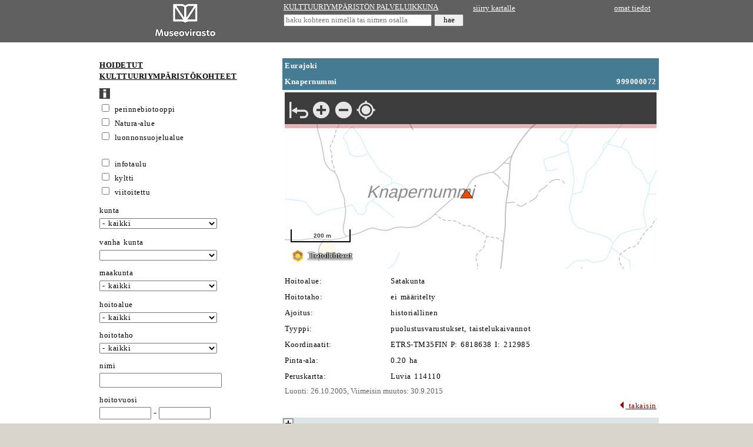

--- FILE ---
content_type: text/html; charset=utf-8
request_url: https://www.kyppi.fi/palveluikkuna/mjhoito/read/asp/r_alue_det.aspx?ALUE_ID=999000072
body_size: 56516
content:
<!DOCTYPE HTML>
<html lang="fi">
<head>
<title>Kulttuuriymp&auml;rist&ouml;n palveluikkuna</title>
<meta name="viewport" content="width=device-width, initial-scale=1.0">
<meta name="description" content="kulttuuriymp&auml;rist&ouml;n palveluikkuna">
<link rel="stylesheet" type="text/css" href="../../../../css/julkinen_wcag_02.css">
<script src="/inc/cs.js" language="JavaScript" charset="iso-8859-1"></script>

</head>
<body>

<div class="ykontti">    
<div class="sub">
<table width="310" border="0" cellspacing="0" cellpadding="4">
  <tr>
	 <td width="310" valign="middle" align="center" class="htaus"><a href="https://www.museovirasto.fi/fi/" target="_blank"><img src="../img/museovirasto.gif" border="0" height="60" alt="Museovirasto"></a></td>
  </tr>
</table>
</div>
<div class="sub">	
<table width="320" border="0" cellspacing="0" cellpadding="2">
<form action="https://www.kyppi.fi/palveluikkuna/portti/read/asp/r_kohde_list.aspx" method="post" onSubmit="return tarkastaMinimimitta(this.KOHDE_NIMI, 'kohteen nimi', 4)">
        <tr>
		  <td class="htaus"><a href="../../../portti/read/asp/default.aspx" class="valk">KULTTUURIYMP&Auml;RIST&Ouml;N PALVELUIKKUNA</a></td>
        </tr>
        <tr>
          <td class="htaus"><input type="text" class="pikahaku" id="kohteen nimi" name="KOHDE_NIMI" placeholder="haku kohteen nimell&auml; tai nimen osalla" title="haku kohteen nimell&auml; tai nimen osalla">&nbsp;<input type="submit" name="hae" value="hae" class="hae"></td>
        </tr>
</form>
</table>
</div>
<div class="sub">	
<table width="310" border="0" cellspacing="0" cellpadding="4">
        <tr>
          <td class="htaus"><a href="https://kartta.museoverkko.fi/?action=showRegistryItem&id=999000072&registry=ancientMaintenance" class="valk" target="_blank">siirry kartalle</a></td>
          <td class="htaus" align="right"><a href="../../../omatunnus/edit/asp/default.aspx" class="valk">omat tiedot</a></td>
        </tr>
        <tr>
          <td class="htaus"></td>
          <td class="htaus" align="right">&nbsp;</td>
        </tr>
</table>
</div>
</div>		  

<div class="akontti">
<div class="sub">	
<form action="r_alue_list.aspx" method="post" onSubmit="piilokentatalue(this); return top.tarkastaKokonaisluvut(this);">
  <table cellpadding="1" cellspacing="0">
    <tr>
      <td class="vtaus">&nbsp;</td>
      <td class="vtaus">&nbsp;</td>
    </tr>
    <tr>
      <td class="norm">&nbsp;</td> 
      <td class="norm"><h1><a href="r_default.aspx" class="must">HOIDETUT<br>KULTTUURIYMP&Auml;RIST&Ouml;KOHTEET</a></h1></td>
    </tr>
    <tr>
      <td class="vtaus"></td>
      <td class="vtaus"><a href="r_ohje.aspx"><img src="../img/ohje.gif" width="18" height="18" alt="ohjesivu" border="0"></a></td> 
    </tr>
    <tr>
      <td class="norm">&nbsp;</td>
      <td class="norm"><input type="checkbox" name="ALUE_BIOTOOPPI" value="K" id="perinnebiotooppi">&nbsp;<label for="perinnebiotooppi">perinnebiotooppi</label></td>
    </tr>
    <tr>
      <td class="norm">&nbsp;</td>
      <td class="norm"><input type="checkbox" name="ALUE_NATURA" value="K" id="Natura-alue">&nbsp;<label for="Natura-alue">Natura-alue</label></td>
    </tr>
    <tr>
      <td class="norm">&nbsp;</td>
      <td class="norm"><input type="checkbox" name="ALUE_LSUALUE" value="K" id="luonnonsuojelualue">&nbsp;<label for="luonnonsuojelualue">luonnonsuojelualue</label></td>
    </tr>
    <tr>
      <td class="norm">&nbsp;</td>
      <td class="norm">&nbsp;</td>
    </tr>
    <tr>
      <td class="norm">&nbsp;</td>
      <td class="norm"><input type="checkbox" name="INFOTAULU_KDI" value="K" id="infotaulu">&nbsp;<label for="infotaulu">infotaulu</label></td>
    </tr>
    <tr>
      <td class="norm">&nbsp;</td>
      <td class="norm"><input type="checkbox" name="ALUE_KYLTTI" value="K" id="kyltti">&nbsp;<label for="kyltti">kyltti</label></td>
    </tr>
    <tr>
      <td class="norm">&nbsp;</td>
      <td class="norm"><input type="checkbox" name="ALUE_VIITTA" value="K" id="viitoitettu">&nbsp;<label for="viitoitettu">viitoitettu</label></td>
    </tr>
    <tr>
      <td class="vtaus"></td> 
      <td class="vtaus" height="8"></td>
    </tr>
    <tr>
      <td class="norm">&nbsp;</td> 
      <td class="norm"><label for="kunta">kunta</label></td>
    </tr>
    <tr>
      <td class="vtaus">&nbsp;</td> 
      <td class="vtaus"><select name="KUNTA_ID" class="kapea" id="kunta">
<option value="">- kaikki</option>
<option value="20">Akaa</option>
<option value="5">Alaj&auml;rvi</option>
<option value="9">Alavieska</option>
<option value="10">Alavus</option>
<option value="16">Asikkala</option>
<option value="18">Askola</option>
<option value="19">Aura</option>
<option value="35">Br&auml;nd&ouml;</option>
<option value="43">Ecker&ouml;</option>
<option value="46">Enonkoski</option>
<option value="47">Enonteki&ouml;</option>
<option value="49">Espoo</option>
<option value="50">Eura</option>
<option value="51">Eurajoki</option>
<option value="52">Evij&auml;rvi</option>
<option value="60">Finstr&ouml;m</option>
<option value="61">Forssa</option>
<option value="62">F&ouml;gl&ouml;</option>
<option value="65">Geta</option>
<option value="69">Haapaj&auml;rvi</option>
<option value="71">Haapavesi</option>
<option value="72">Hailuoto</option>
<option value="74">Halsua</option>
<option value="75">Hamina</option>
<option value="76">Hammarland</option>
<option value="77">Hankasalmi</option>
<option value="78">Hanko</option>
<option value="79">Harjavalta</option>
<option value="81">Hartola</option>
<option value="82">Hattula</option>
<option value="86">Hausj&auml;rvi</option>
<option value="111">Heinola</option>
<option value="90">Hein&auml;vesi</option>
<option value="91">Helsinki</option>
<option value="97">Hirvensalmi</option>
<option value="98">Hollola</option>

<option value="102">Huittinen</option>
<option value="103">Humppila</option>
<option value="105">Hyrynsalmi</option>
<option value="106">Hyvink&auml;&auml;</option>
<option value="108">H&auml;meenkyr&ouml;</option>
<option value="109">H&auml;meenlinna</option>
<option value="139">Ii</option>
<option value="140">Iisalmi</option>
<option value="142">Iitti</option>
<option value="143">Ikaalinen</option>
<option value="145">Ilmajoki</option>
<option value="146">Ilomantsi</option>
<option value="153">Imatra</option>
<option value="148">Inari</option>
<option value="149">Inkoo</option>
<option value="151">Isojoki</option>
<option value="152">Isokyr&ouml;</option>
<option value="165">Janakkala</option>
<option value="167">Joensuu</option>
<option value="169">Jokioinen</option>
<option value="170">Jomala</option>
<option value="171">Joroinen</option>
<option value="172">Joutsa</option>

<option value="176">Juuka</option>
<option value="177">Juupajoki</option>
<option value="178">Juva</option>
<option value="179">Jyv&auml;skyl&auml;</option>
<option value="181">J&auml;mij&auml;rvi</option>
<option value="182">J&auml;ms&auml;</option>
<option value="186">J&auml;rvenp&auml;&auml;</option>
<option value="202">Kaarina</option>
<option value="204">Kaavi</option>
<option value="205">Kajaani</option>
<option value="208">Kalajoki</option>
<option value="211">Kangasala</option>
<option value="213">Kangasniemi</option>
<option value="214">Kankaanp&auml;&auml;</option>
<option value="216">Kannonkoski</option>
<option value="217">Kannus</option>
<option value="218">Karijoki</option>
<option value="224">Karkkila</option>
<option value="226">Karstula</option>
<option value="230">Karvia</option>
<option value="231">Kaskinen</option>
<option value="232">Kauhajoki</option>
<option value="233">Kauhava</option>
<option value="235">Kauniainen</option>
<option value="236">Kaustinen</option>
<option value="239">Keitele</option>
<option value="240">Kemi</option>
<option value="320">Kemij&auml;rvi</option>
<option value="241">Keminmaa</option>
<option value="322">Kemi&ouml;nsaari</option>
<option value="244">Kempele</option>
<option value="245">Kerava</option>
<option value="249">Keuruu</option>
<option value="250">Kihni&ouml;</option>
<option value="256">Kinnula</option>
<option value="257">Kirkkonummi</option>
<option value="260">Kitee</option>
<option value="261">Kittil&auml;</option>
<option value="263">Kiuruvesi</option>
<option value="265">Kivij&auml;rvi</option>
<option value="271">Kokem&auml;ki</option>
<option value="272">Kokkola</option>
<option value="273">Kolari</option>
<option value="275">Konnevesi</option>
<option value="276">Kontiolahti</option>
<option value="280">Korsn&auml;s</option>
<option value="284">Koski Tl</option>
<option value="285">Kotka</option>
<option value="286">Kouvola</option>
<option value="287">Kristiinankaupunki</option>
<option value="288">Kruunupyy</option>
<option value="290">Kuhmo</option>
<option value="291">Kuhmoinen</option>
<option value="295">Kumlinge</option>
<option value="297">Kuopio</option>
<option value="300">Kuortane</option>
<option value="301">Kurikka</option>
<option value="304">Kustavi</option>
<option value="305">Kuusamo</option>
<option value="312">Kyyj&auml;rvi</option>
<option value="316">K&auml;rk&ouml;l&auml;</option>
<option value="317">K&auml;rs&auml;m&auml;ki</option>
<option value="318">K&ouml;kar</option>
<option value="398">Lahti</option>
<option value="399">Laihia</option>
<option value="400">Laitila</option>
<option value="407">Lapinj&auml;rvi</option>
<option value="402">Lapinlahti</option>
<option value="403">Lappaj&auml;rvi</option>
<option value="405">Lappeenranta</option>
<option value="408">Lapua</option>
<option value="410">Laukaa</option>
<option value="416">Lemi</option>
<option value="417">Lemland</option>
<option value="418">Lemp&auml;&auml;l&auml;</option>
<option value="420">Lepp&auml;virta</option>
<option value="421">Lestij&auml;rvi</option>
<option value="422">Lieksa</option>
<option value="423">Lieto</option>
<option value="425">Liminka</option>
<option value="426">Liperi</option>
<option value="444">Lohja</option>
<option value="430">Loimaa</option>
<option value="433">Loppi</option>
<option value="434">Loviisa</option>
<option value="435">Luhanka</option>
<option value="436">Lumijoki</option>
<option value="438">Lumparland</option>
<option value="440">Luoto</option>
<option value="441">Luum&auml;ki</option>

<option value="475">Maalahti</option>
<option value="478">Maarianhamina</option>
<option value="480">Marttila</option>
<option value="481">Masku</option>
<option value="483">Merij&auml;rvi</option>
<option value="484">Merikarvia</option>
<option value="489">Miehikk&auml;l&auml;</option>
<option value="491">Mikkeli</option>
<option value="494">Muhos</option>
<option value="495">Multia</option>
<option value="498">Muonio</option>
<option value="499">Mustasaari</option>
<option value="500">Muurame</option>
<option value="503">Myn&auml;m&auml;ki</option>
<option value="504">Myrskyl&auml;</option>
<option value="505">M&auml;nts&auml;l&auml;</option>
<option value="508">M&auml;ntt&auml;-Vilppula</option>
<option value="507">M&auml;ntyharju</option>
<option value="529">Naantali</option>
<option value="531">Nakkila</option>
<option value="535">Nivala</option>
<option value="536">Nokia</option>
<option value="538">Nousiainen</option>
<option value="541">Nurmes</option>
<option value="543">Nurmij&auml;rvi</option>
<option value="545">N&auml;rpi&ouml;</option>
<option value="560">Orimattila</option>
<option value="561">Orip&auml;&auml;</option>
<option value="562">Orivesi</option>
<option value="563">Oulainen</option>
<option value="564">Oulu</option>
<option value="309">Outokumpu</option>
<option value="576">Padasjoki</option>
<option value="577">Paimio</option>
<option value="578">Paltamo</option>
<option value="445">Parainen</option>
<option value="580">Parikkala</option>
<option value="581">Parkano</option>
<option value="599">Peders&ouml;re</option>
<option value="583">Pelkosenniemi</option>
<option value="854">Pello</option>
<option value="584">Perho</option>

<option value="592">Pet&auml;j&auml;vesi</option>
<option value="593">Pieks&auml;m&auml;ki</option>
<option value="595">Pielavesi</option>
<option value="598">Pietarsaari</option>
<option value="601">Pihtipudas</option>
<option value="604">Pirkkala</option>
<option value="607">Polvij&auml;rvi</option>
<option value="608">Pomarkku</option>
<option value="609">Pori</option>
<option value="611">Pornainen</option>
<option value="638">Porvoo</option>
<option value="614">Posio</option>
<option value="615">Pudasj&auml;rvi</option>
<option value="616">Pukkila</option>
<option value="619">Punkalaidun</option>
<option value="620">Puolanka</option>
<option value="623">Puumala</option>
<option value="624">Pyht&auml;&auml;</option>
<option value="625">Pyh&auml;joki</option>
<option value="626">Pyh&auml;j&auml;rvi</option>
<option value="630">Pyh&auml;nt&auml;</option>
<option value="631">Pyh&auml;ranta</option>
<option value="635">P&auml;lk&auml;ne</option>
<option value="636">P&ouml;yty&auml;</option>
<option value="678">Raahe</option>
<option value="710">Raasepori</option>
<option value="680">Raisio</option>
<option value="681">Rantasalmi</option>
<option value="683">Ranua</option>
<option value="684">Rauma</option>
<option value="686">Rautalampi</option>
<option value="687">Rautavaara</option>
<option value="689">Rautj&auml;rvi</option>
<option value="691">Reisj&auml;rvi</option>
<option value="694">Riihim&auml;ki</option>
<option value="697">Ristij&auml;rvi</option>
<option value="698">Rovaniemi</option>
<option value="700">Ruokolahti</option>
<option value="702">Ruovesi</option>
<option value="704">Rusko</option>
<option value="707">R&auml;&auml;kkyl&auml;</option>
<option value="729">Saarij&auml;rvi</option>
<option value="732">Salla</option>
<option value="734">Salo</option>
<option value="736">Saltvik</option>
<option value="790">Sastamala</option>
<option value="738">Sauvo</option>
<option value="739">Savitaipale</option>
<option value="740">Savonlinna</option>
<option value="742">Savukoski</option>
<option value="743">Sein&auml;joki</option>
<option value="746">Sievi</option>
<option value="747">Siikainen</option>
<option value="748">Siikajoki</option>
<option value="791">Siikalatva</option>
<option value="749">Siilinj&auml;rvi</option>
<option value="751">Simo</option>
<option value="753">Sipoo</option>
<option value="755">Siuntio</option>
<option value="758">Sodankyl&auml;</option>
<option value="759">Soini</option>
<option value="761">Somero</option>
<option value="762">Sonkaj&auml;rvi</option>
<option value="765">Sotkamo</option>
<option value="766">Sottunga</option>
<option value="768">Sulkava</option>
<option value="771">Sund</option>
<option value="777">Suomussalmi</option>
<option value="778">Suonenjoki</option>
<option value="781">Sysm&auml;</option>
<option value="783">S&auml;kyl&auml;</option>
<option value="831">Taipalsaari</option>
<option value="832">Taivalkoski</option>
<option value="833">Taivassalo</option>
<option value="834">Tammela</option>
<option value="837">Tampere</option>
<option value="844">Tervo</option>
<option value="845">Tervola</option>
<option value="846">Teuva</option>
<option value="848">Tohmaj&auml;rvi</option>
<option value="849">Toholampi</option>
<option value="850">Toivakka</option>
<option value="851">Tornio</option>
<option value="853">Turku</option>
<option value="857">Tuusniemi</option>
<option value="858">Tuusula</option>
<option value="859">Tyrn&auml;v&auml;</option>
<option value="886">Ulvila</option>
<option value="887">Urjala</option>
<option value="889">Utaj&auml;rvi</option>
<option value="890">Utsjoki</option>
<option value="892">Uurainen</option>
<option value="893">Uusikaarlepyy</option>
<option value="895">Uusikaupunki</option>
<option value="785">Vaala</option>
<option value="905">Vaasa</option>
<option value="908">Valkeakoski</option>

<option value="92">Vantaa</option>
<option value="915">Varkaus</option>
<option value="918">Vehmaa</option>
<option value="921">Vesanto</option>
<option value="922">Vesilahti</option>
<option value="924">Veteli</option>
<option value="925">Vierem&auml;</option>
<option value="927">Vihti</option>
<option value="931">Viitasaari</option>
<option value="934">Vimpeli</option>
<option value="935">Virolahti</option>
<option value="936">Virrat</option>
<option value="941">V&aring;rd&ouml;</option>
<option value="946">V&ouml;yri</option>
<option value="976">Ylitornio</option>
<option value="977">Ylivieska</option>
<option value="980">Yl&ouml;j&auml;rvi</option>
<option value="981">Yp&auml;j&auml;</option>
<option value="989">&Auml;ht&auml;ri</option>
<option value="992">&Auml;&auml;nekoski</option>
<option value="0">monta kuntaa</option>
<option value="-1">ei kuntatietoa</option>
<option value="-2">ulkomaat</option>
        </select> </td>
    </tr>
    <tr>
      <td class="vtaus"></td>
      <td class="vtaus"></td>
    </tr>
    <tr>
      <td class="vtaus"></td> 
      <td class="vtaus" height="8"></td>
    </tr>
    <tr>
      <td class="norm">&nbsp;</td>
      <td class="norm"><label for="vanhakunta">vanha kunta</label></td>
    </tr>
    <tr>
      <td class="vtaus">&nbsp;</td>
      <td class="vtaus"><select name="VANHAKUNTA_ID" class="kapea" id="vanhakunta">
<option value=""></option>
<option value="1">Ahlainen</option>
<option value="2">Aitolahti</option>
<option value="3">Akaa</option>
<option value="4">Alah&auml;rm&auml;</option>
<option value="6">Alastaro</option>
<option value="7">Alatornio</option>
<option value="8">Alaveteli</option>
<option value="11">Angelniemi</option>
<option value="12">Anjala</option>
<option value="754">Anjalankoski</option>
<option value="14">Anttola</option>
<option value="15">Artj&auml;rvi</option>
<option value="17">Askainen</option>
<option value="33">Bj&ouml;rk&ouml;by</option>
<option value="34">Bromarv</option>
<option value="39">Degerby</option>
<option value="40">Dragsfj&auml;rd</option>
<option value="44">Elim&auml;ki</option>
<option value="45">Eno</option>
<option value="48">Er&auml;j&auml;rvi</option>
<option value="70">Haapasaari</option>
<option value="73">Halikko</option>
<option value="83">Hauho</option>
<option value="84">Haukipudas</option>
<option value="85">Haukivuori</option>
<option value="68">Heinola</option>
<option value="89">Heinolan mlk</option>
<option value="94">Hiittinen</option>
<option value="95">Himanka</option>
<option value="96">Hinnerjoki</option>
<option value="99">Honkajoki</option>
<option value="100">Honkilahti</option>
<option value="101">Houtskari</option>
<option value="107">Hyvink&auml;&auml;n mlk</option>
<option value="283">H&auml;meenkoski</option>
<option value="110">H&auml;meenlinnan mlk</option>
<option value="141">Iisalmen mlk</option>
<option value="144">Ikaalinen</option>
<option value="150">Ini&ouml;</option>
<option value="163">Jaala</option>
<option value="164">Jalasj&auml;rvi</option>
<option value="165">Jepua</option>
<option value="173">Joutseno</option>
<option value="174">Juankoski</option>
<option value="175">Jurva</option>
<option value="180">Jyv&auml;skyl&auml;n mlk</option>
<option value="183">J&auml;ms&auml;nkoski</option>
<option value="184">J&auml;ppil&auml;</option>
<option value="185">J&auml;&auml;ski</option>
<option value="203">Kaarlela</option>
<option value="206">Kajaanin mlk</option>
<option value="207">Kakskerta</option>
<option value="209">Kalanti</option>
<option value="210">Kalvola</option>
<option value="212">Kangaslampi</option>
<option value="219">Karinainen</option>
<option value="220">Karjaa</option>
<option value="221">Karjaan mlk</option>
<option value="222">Karjala</option>
<option value="223">Karjalohja</option>
<option value="225">Karkku</option>
<option value="227">Karttula</option>
<option value="228">Karuna</option>
<option value="229">Karunki</option>
<option value="237">Kauvatsa</option>
<option value="238">Keiky&auml;</option>
<option value="242">Kemij&auml;rven mlk</option>
<option value="243">Kemi&ouml;</option>
<option value="246">Kerim&auml;ki</option>
<option value="247">Kestil&auml;</option>
<option value="248">Kes&auml;lahti</option>
<option value="251">Kiihtelysvaara</option>
<option value="252">Kiikala</option>
<option value="253">Kiikka</option>
<option value="254">Kiikoinen</option>
<option value="255">Kiiminki</option>
<option value="259">Kisko</option>
<option value="262">Kiukainen</option>
<option value="266">Kodisjoki</option>
<option value="267">Koij&auml;rvi</option>
<option value="278">Koij&auml;rvi</option>
<option value="270">Koivulahti</option>
<option value="274">Konginkangas</option>
<option value="277">Korpilahti</option>
<option value="279">Korppoo</option>
<option value="281">Kortesj&auml;rvi</option>
<option value="282">Koskenp&auml;&auml;</option>
<option value="289">Kuhmalahti</option>
<option value="292">Kuivaniemi</option>
<option value="293">Kullaa</option>
<option value="298">Kuopion mlk</option>
<option value="299">Kuorevesi</option>
<option value="303">Kuru</option>
<option value="306">Kuusankoski</option>
<option value="307">Kuusisto</option>
<option value="308">Kuusjoki</option>
<option value="310">Kylm&auml;koski</option>
<option value="311">Kymi</option>
<option value="315">K&auml;lvi&auml;</option>
<option value="319">K&ouml;yli&ouml;</option>
<option value="401">Lammi</option>
<option value="406">Lappi</option>
<option value="409">Lapv&auml;&auml;rtti</option>
<option value="413">Lavia</option>
<option value="414">Lehtim&auml;ki</option>
<option value="415">Leivonm&auml;ki</option>
<option value="419">Lemu</option>
<option value="424">Liljendal</option>
<option value="427">Lohja</option>
<option value="428">Lohjan kunta</option>
<option value="429">Lohtaja</option>
<option value="432">Lokalahti</option>
<option value="439">Luopioinen</option>
<option value="442">Luvia</option>
<option value="443">L&auml;ngelm&auml;ki</option>
<option value="476">Maaninka</option>
<option value="477">Maaria</option>
<option value="479">Maksamaa</option>
<option value="482">Mellil&auml;</option>
<option value="485">Merimasku</option>
<option value="486">Messukyl&auml;</option>
<option value="487">Mets&auml;maa</option>
<option value="490">Mietoinen</option>
<option value="492">Mikkelin mlk</option>
<option value="493">Mouhij&auml;rvi</option>
<option value="496">Mumsala</option>
<option value="501">Muurla</option>
<option value="502">Muuruvesi</option>
<option value="506">M&auml;ntt&auml;</option>
<option value="530">Naantalin mlk</option>
<option value="532">Nastola</option>
<option value="533">Nauvo</option>
<option value="534">Nilsi&auml;</option>
<option value="537">Noormarkku</option>
<option value="540">Nummi-Pusula</option>
<option value="542">Nurmeksen mlk</option>
<option value="544">Nurmo</option>
<option value="559">Oravainen</option>
<option value="565">Oulujoki</option>
<option value="567">Oulunsalo</option>
<option value="584">Paattinen</option>
<option value="575">Paavola</option>
<option value="573">Parainen</option>
<option value="579">Paraisten mlk</option>
<option value="585">Pernaja</option>
<option value="586">Perni&ouml;</option>
<option value="587">Pertteli</option>
<option value="589">Per&auml;sein&auml;joki</option>
<option value="590">Petolahti</option>
<option value="594">Pieks&auml;m&auml;en mlk</option>
<option value="640">Pieks&auml;nmaa</option>
<option value="596">Pielisensuu</option>
<option value="597">Pielisj&auml;rvi</option>
<option value="600">Pihlajavesi</option>
<option value="602">Piikki&ouml;</option>
<option value="603">Piippola</option>
<option value="605">Pirttikyl&auml;</option>
<option value="606">Pohja</option>
<option value="607">Pohjaslahti</option>
<option value="610">Porin mlk</option>
<option value="612">Porvoo</option>
<option value="613">Porvoon mlk</option>
<option value="617">Pulkkila</option>
<option value="618">Punkaharju</option>
<option value="621">Purmo</option>
<option value="622">Pusula</option>
<option value="627">Pyh&auml;j&auml;rvi Ul</option>
<option value="632">Pyh&auml;selk&auml;</option>
<option value="633">Pylk&ouml;nm&auml;ki</option>
<option value="679">Raippaluoto</option>
<option value="682">Rantsila</option>
<option value="685">Rauman mlk</option>
<option value="688">Rautio</option>
<option value="692">Renko</option>
<option value="693">Revonlahti</option>
<option value="695">Riistavesi</option>
<option value="696">Ristiina</option>
<option value="699">Rovaniemen mlk</option>
<option value="701">Ruotsinpyht&auml;&auml;</option>
<option value="708">Ruukki</option>
<option value="705">Rym&auml;ttyl&auml;</option>
<option value="728">Saari</option>
<option value="730">Sahalahti</option>
<option value="735">Saloinen</option>
<option value="737">Sammatti</option>
<option value="741">Savonranta</option>
<option value="744">Sein&auml;joen mlk</option>
<option value="750">Siipyy</option>
<option value="752">Simpele</option>
<option value="756">Snappertuna</option>
<option value="760">Somerniemi</option>
<option value="769">Sulva</option>

<option value="770">Sumiainen</option>
<option value="772">Suodenniemi</option>
<option value="774">Suolahti</option>
<option value="775">Suomenniemi</option>
<option value="776">Suomusj&auml;rvi</option>
<option value="779">Suoniemi</option>
<option value="782">S&auml;kkij&auml;rvi</option>
<option value="784">S&auml;rkisalo</option>
<option value="786">S&auml;yneinen</option>
<option value="788">S&auml;&auml;ksm&auml;ki</option>
<option value="789">S&auml;&auml;minki</option>
<option value="836">Tammisaaren mlk</option>
<option value="835">Tammisaari</option>
<option value="838">Tarvasjoki</option>
<option value="839">Teerij&auml;rvi</option>
<option value="840">Teisko</option>
<option value="841">Temmes</option>
<option value="842">Tenhola</option>
<option value="847">Tiukka</option>
<option value="864">Toijala</option>
<option value="852">Tottij&auml;rvi</option>
<option value="855">Tuulos</option>
<option value="856">Tuupovaara</option>
<option value="850">Tyrv&auml;nt&ouml;</option>
<option value="861">Tyrv&auml;&auml;</option>
<option value="863">T&ouml;ys&auml;</option>
<option value="885">Ullava</option>
<option value="888">Uskela</option>
<option value="894">Uudenkaarlepyyn mlk</option>
<option value="891">Uukuniemi</option>
<option value="896">Uusikaupungin mlk</option>
<option value="906">Vahto</option>
<option value="909">Valkeala</option>
<option value="911">Valtimo</option>
<option value="912">Vammala</option>

<option value="913">Vampula</option>
<option value="914">Vanaja</option>
<option value="916">Varpaisj&auml;rvi</option>
<option value="919">Vehmersalmi</option>
<option value="920">Velkua</option>
<option value="926">Vihanti</option>
<option value="928">Viiala</option>
<option value="932">Viljakkala</option>
<option value="933">Vilppula</option>
<option value="937">Virtasalmi</option>
<option value="940">Vuolijoki</option>
<option value="942">V&auml;h&auml;kyr&ouml;</option>
<option value="943">V&auml;rtsil&auml;</option>
<option value="923">V&auml;stanfj&auml;rd</option>
<option value="944">V&ouml;yri</option>
<option value="945">V&ouml;yri-Maksamaa</option>
<option value="972">Yli-Ii</option>
<option value="971">Ylih&auml;rm&auml;</option>
<option value="973">Ylikiiminki</option>
<option value="974">Ylimarkku</option>
<option value="975">Ylistaro</option>
<option value="978">Yl&auml;maa</option>
<option value="979">Yl&auml;ne</option>
<option value="988">&Auml;ets&auml;</option>
<option value="990">&Auml;ht&auml;v&auml;</option>
<option value="993">&Auml;&auml;nekosken mlk</option>
<option value="997">&Ouml;ja</option>
</select> 
      </td>
    </tr>
    <tr>
      <td class="vtaus"></td>
      <td class="vtaus" height="8"></td>
    </tr>
    <tr>
      <td class="vtaus">&nbsp;</td>
      <td colspan="2" class="norm"><label for="maakunta">maakunta</label></td>
    </tr>
    <tr>
      <td class="vtaus">&nbsp;</td>
      <td colspan="2" class="vtaus"><select class="kapea" name="MAAKUNTA_ID" id="maakunta">
<option value="">- kaikki</option>
<option value="20">Ahvenanmaa</option>
<option value="9">Etel&auml;-Karjala</option>
<option value="14">Etel&auml;-Pohjanmaa</option>
<option value="10">Etel&auml;-Savo</option>
<option value="18">Kainuu</option>
<option value="5">Kanta-H&auml;me</option>
<option value="16">Keski-Pohjanmaa</option>
<option value="13">Keski-Suomi</option>
<option value="8">Kymenlaakso</option>
<option value="19">Lappi</option>
<option value="6">Pirkanmaa</option>
<option value="15">Pohjanmaa</option>
<option value="12">Pohjois-Karjala</option>
<option value="17">Pohjois-Pohjanmaa</option>
<option value="11">Pohjois-Savo</option>
<option value="7">P&auml;ij&auml;t-H&auml;me</option>
<option value="4">Satakunta</option>
<option value="1">Uusimaa</option>
<option value="2">Varsinais-Suomi</option>
      </select></td>
    </tr>
    <tr>
      <td class="vtaus"></td> 
      <td height="10" colspan="2" class="vtaus"></td>
    </tr>
    <tr>
      <td class="norm">&nbsp;</td> 
      <td class="norm"><label for="hoitoalue">hoitoalue</label></td>
    </tr>
    <tr>
      <td class="vtaus">&nbsp;</td> 
      <td class="vtaus"><select class="kapea" name="HOITOALUE_ID" id="hoitoalue">
          <option value="">- kaikki</option>
          <option value="9">Etel&auml;-Karjala</option>
          <option value="14">Etel&auml;-Pohjanmaa</option>
          <option value="10">Etel&auml;-Savo</option>
          <option value="3">It&auml;-Uusimaa</option>
          <option value="18">Kainuu</option>
          <option value="5">Kanta-H&auml;me</option>
          <option value="16">Keski-Pohjanmaa</option>
          <option value="13">Keski-Suomi</option>
          <option value="8">Kymenlaakso</option>
          <option value="19">Lappi</option>
          <option value="6">Pirkanmaa</option>
          <option value="15">Pohjanmaa</option>
          <option value="12">Pohjois-Karjala</option>
          <option value="17">Pohjois-Pohjanmaa</option>
          <option value="11">Pohjois-Savo</option>
          <option value="7">P&auml;ij&auml;t-H&auml;me</option>
          <option value="4">Satakunta</option>
          <option value="1">Uusimaa</option>
          <option value="2">Varsinais-Suomi</option>
        </select></td>
    </tr>
    <tr>
      <td class="vtaus"></td>
      <td class="vtaus" height="8"></td>
    </tr>
    <tr>
      <td class="norm">&nbsp;</td> 
      <td class="norm"><label for="hoitotaho">hoitotaho</label></td>
    </tr>
    <tr>
      <td class="vtaus">&nbsp;</td> 
      <td class="vtaus"><select class="kapea" name="HOITOTAHO_KDI" id="hoitotaho">
          <option value="">- kaikki</option>
          <option value="14001">Museovirasto</option>
          <option value="14002">maanomistaja</option>
          <option value="14003">muu</option>
          <option value="14000">ei m&auml;&auml;ritelty</option>
        </select></td>
    </tr>
    <tr>
      <td class="vtaus"></td>
      <td class="vtaus" height="8"></td>
    </tr>
    <tr>
      <td class="norm">&nbsp;</td> 
      <td class="norm"><label for="nimi">nimi</label></td>
    </tr>
    <tr>
      <td class="vtaus">&nbsp;</td> 
      <td class="vtaus"><input name="ALUE_NIMI" type="text" class="kapea" id="nimi"></td>
    </tr>
    <tr>
      <td class="vtaus"></td> 
      <td class="vtaus" height="8"></td>
    </tr>
    <tr>
      <td class="norm">&nbsp;</td>
      <td class="norm"><label for="hoitovuosi_min"><label for="hoitovuosi_max">hoitovuosi</label></label></td>
    </tr>
    <tr>
      <td class="vtaus">&nbsp;</td> 
      <td class="vtaus"><input name="hoitovuosi_min" type="text" class="kapeakapea" id="hoitovuosi_min"> - <input name="hoitovuosi_max" type="text" class="kapeakapea" id="hoitovuosi_max"></td>
    </tr>
    <tr>
      <td class="vtaus">&nbsp;</td>
      <td class="vtaus">&nbsp;</td>
    </tr>
    <tr>
      <td class="vtaus">&nbsp;</td> 
      <td class="vtaus"><input type="submit" class="kapea" name="Hae" value="Hae"></td>
    </tr>
    <tr>
      <td class="vtaus">&nbsp;</td>
      <td class="vtaus">&nbsp;</td>
    </tr>
    <tr>
      <td class="vtaus">&nbsp;</td> 
      <td class="vtaus"><input type="reset" name="Poista valinnat" class="kapea" value="Poista valinnat"></td>
    </tr>
    <tr>
      <td class="vtaus">&nbsp;</td> 
      <td class="vtaus">
              <input type="hidden" name="_kokonaisluku" value="hoitovuosi_min" title="Hoitovuosi-kentt&auml;&auml;n tulee t&auml;ytt&auml;&auml; kokonaisluku."> 
              <input type="hidden" name="_kokonaisluku" value="hoitovuosi_max" title="Hoitovuosi-kentt&auml;&auml;n tulee t&auml;ytt&auml;&auml; kokonaisluku."> 
		      <input type="hidden" name="KUNTA_NIMI"><input type="hidden" name="MAAKUNTA_NIMI">
              <input type="hidden" name="VANHAKUNTA_NIMI">
		      <input type="hidden" name="HOITOALUE_SELITE">
		      <input type="hidden" name="HOITOTAHO_SELITE">
	  </td>
    </tr>
    <tr>
      <td class="norm">&nbsp;</td>
      <td class="norm"><a href="r_tilasto_mkl.aspx" class="puna">hoitokohteet maakunnittain</a></td>
    </tr>
    <tr>
      <td class="norm">&nbsp;</td>
      <td class="norm"><a href="r_tilasto_mkm.aspx" class="puna">hoitokohteet vastuumuseoittain</a></td>
    </tr>
    <tr>
      <td class="norm">&nbsp;</td>
      <td class="norm"><a href="r_tilasto_yke.aspx" class="puna">hoitokohteet ELY-keskuksittain</a></td>
    </tr>
    <tr>
      <td class="vtaus">&nbsp;</td>
      <td class="vtaus">&nbsp;</td>
    </tr>
  </table>
</form>
</div>

<div class="kapenee">
<table width="100%" border="0" cellspacing="0" cellpadding="4">
    <tr>
      <td class="norm" colspan="2">&nbsp;</td>
    </tr>
        
          <tr>
            <td colspan="2" class="otsa" title="hoitokohteen sijaintikunta">Eurajoki</td>
          </tr>
          <tr>
            <td class="otsa" title="hoitokohteen nimi">Knapernummi</td>
            <td align="right" class="otsa" title="hoitokohteen yksil&ouml;iv&auml; tunnus">999000072</td>
          </tr>
        
    <tr>
      <td colspan="2">
        
        <iframe src="https://kartta.museoverkko.fi/?lang=fi&uuid=e2b28da3-51ae-4c77-abb4-333dce527f9c&coord=212985_6818638&zoomLevel=9" style="border:none;width:100%;height:300px"></iframe>
        
      </td>
    </tr>
        
        <tr>
          <td class="norm">Hoitoalue:</td>
          <td class="norm">Satakunta</td>
        </tr>
        <tr>
          <td class="norm">Hoitotaho:</td>
          <td class="norm">ei määritelty</td>
        </tr>
        <tr>
          <td class="norm">Ajoitus:</td>
          <td class="norm"> historiallinen</td>
        </tr>
        <tr>
          <td class="norm">Tyyppi:</td>
          <td class="norm">puolustusvarustukset, taistelukaivannot</td>
        </tr>
        <tr>
          <td class="norm">Koordinaatit:</td>
          <td class="norm">
              
              ETRS-TM35FIN P: 6818638 I: 212985
              
              </td>
        </tr>
        <tr>
          <td class="norm">Pinta-ala:</td>
          <td class="norm">0.20&nbsp;ha</td>
        </tr>
        <tr>
          <td class="norm">Peruskartta:</td>
          <td class="norm">Luvia 114110</td>
        </tr>
        <tr>
          <td colspan="2" class="leimat">Luonti: 26.10.2005, Viimeisin muutos: 30.9.2015</td>
        </tr>
        
        <tr>
    <td colspan="2" class="norm" valign="top" align="right"><a href="javascript:history.back( )" class="puna"><img src="../img/nayta.gif" border="0" alt="">&nbsp;takaisin</a></td>
  </tr>
</table>


<table width="100%" border="0" cellspacing="0" cellpadding="1" id="999000072">
    <tr>
      <td class="norm" height="4"></td>
      </tr>
    <tr>
      <td class="hdr"><a href="javascript:vaihda_nakyvyys(document.getElementById('yleiskuvaus_kuvake'), 'yleiskuvaus')"><img id="yleiskuvaus_kuvake" src="../img/plus.gif" alt="n&auml;yt&auml;/piilota yleiskuvaus"></a>&nbsp;Yleiskuvaus</td>
    </tr>
</table>	


<span id="yleiskuvaus" style="display:none">

<table width="100%" border="0" cellspacing="0" cellpadding="1">
        <tr> 
          <td class="norm">Luvian Knapernummella Niemenkylästä vanhalle Porintielle vievän paikallistien molemmin puolin sijaitsee ensimmäisen maailmansodan aikaista puolustusvarustusta. Varustukset ovat osa venäläisten vuosina 1914 - 1917 Pohjanlahden rannikolle saksalaisten maihinnousun varalle rakentamaa linnoitusketjua. Knapernummen ampumahautaa on yhteensä vajaa 200 m ja se on mitä todennäköisimmin rakennettu vuonna 1915 - 1916. Tien pohjoispuolista varustusta on vuonna 1987 entistetty Luvia Seoran toimesta ja Museoviraston luvalla noin 40 metrin matkalta.</td>
        </tr>
    <tr>
          <td class="leimat">Luonti: 1.11.2005 </td>
      </tr>
    <tr>
      <td class="norm">&nbsp;</td>
      </tr>
</table>

</span>


<table width="100%" border="0" cellspacing="0" cellpadding="1" id="999000072">
    <tr>
      <td class="norm" height="4"></td>
      </tr>
    <tr>
      <td class="hdr"><a href="javascript:vaihda_nakyvyys(document.getElementById('osaalue_kuvake'), 'osaalue')"><img id="osaalue_kuvake" src="../img/plus.gif" alt="n&auml;yt&auml;/piilota osa-alueet"></a>&nbsp;Osa-alueet</td>
    </tr>
</table>


<span id="osaalue" style="display:none">
<table width="100%" border="0" cellspacing="0" cellpadding="1">

        <tr> 
          <td class="norm"><a href="r_osa_det.aspx?ALUE_ID=999000072&OSA_ID=10373" class="puna">1&nbsp;koko alue</a></td>
          <td class="norm">0.20&nbsp;ha</td>
        </tr>

</table>
</span>

	
<table width="100%" border="0" cellspacing="0" cellpadding="0" id="">
    <tr>
      <td class="norm" height="4"></td>
      </tr>
    <tr>
      <td class="hdr"><a href="javascript:vaihda_nakyvyys(document.getElementById('yleissuunnitelma_kuvake'), 'yleissuunnitelma')"><img id="yleissuunnitelma_kuvake" src="../img/plus.gif" alt="n&auml;yt&auml;/piilota yleissuunnitelma"></a>&nbsp;Yleissuunnitelma</td>
    </tr>
</table>	

<span id="yleissuunnitelma" style="display:none">
<table width="100%" border="0" cellpadding="4">
  
        <tr> 
          <td class="norm">Laatija:</td>
          <td class="norm">Leena Koivisto</td>
        </tr>
        <tr> 
          <td class="norm">P&auml;iv&auml;ys:</td>
          <td class="norm">1.11.2005</td>
        </tr>
        <tr> 
          <td class="norm">Hoitotaho:</td>
          <td class="norm">ei määritelty</td>
        </tr>
        
        <tr> 
          <td class="norm">Ymp&auml;rist&ouml;tuki:</td>
          <td class="norm">ei myönnetty</td>
        </tr>
        

</table>


<table width="100%" border="0" cellspacing="0" cellpadding="1">
    <tr>
      <td height="4" class="norm"></td>
      </tr>
        <tr>
          <td height="20" class="hdr">Hoitotavoitteet</td>
        </tr>
        <tr> 
          <td class="norm">Knapernummen tasiteluhaudoista osa on entistetty 1980-luvun lopulla. Ennallistus on päässyt huonoon kuntoon, osin lahonnut ja sortunut.  Ennallistamaton osuus tien eteläpuolella on osin kasvillisuuden peitossa ja reunamiltaan raennut.  Luvia Seoran esityksestä kertalleen ennallistettu tien pohjoispuolinen osuus puretaan ja paikalle tehdään uusi, alkuperäisen venäläisen ohjesäännön mukainen ennallistus. Kunnostus ulotetaan  myös tien eteläpuolelle, jossa taistelukaivanto ennallistetaan samanlaiseksi,kun se on valmistuttuaankin ollut.</td>
        </tr>
</table>



<table width="100%" border="0" cellspacing="0" cellpadding="1">
    <tr>
      <td height="4" class="norm"></td>
      </tr>
        <tr>
          <td height="20" class="hdr">Hoito-ohje</td>
        </tr>
        <tr> 
          <td class="norm">Taisteluhaudat puhdistetaan kasvillisuudesta ja muusta roskasta.  Vuoden 1987 ennallistus puretaan pois ja tilalle tehdään uusi, I maailmansodan aikaisen venäläisen ohjesäännön mukainen ennallistus.  Ennallistamattomasta, tien eteläpuolisesta taisteluhaudasta osa kunnostetaan arveltuun alkuperäiseen asuun: vahvistetaan lännen puoleinen reuna kivillä.  Osa jätetään puhdistamisen ja kasvillisuuden poiston jälkeen nykytilaansa.</td>
        </tr>
</table>

</span>

<table width="100%" border="0" cellspacing="0" cellpadding="0" id="">
    <tr>
      <td class="norm" height="4"></td>
      </tr>
    <tr>
      <td class="hdr"><a href="javascript:vaihda_nakyvyys(document.getElementById('taustatiedot_kuvake'), 'taustatiedot')"><img id="taustatiedot_kuvake" src="../img/plus.gif" alt="n&auml;yt&auml;/piilota taustatiedot"></a>&nbsp;Taustatiedot</td>
    </tr>
</table>	

<span id="taustatiedot" style="display:none">
<table width="100%" border="0" cellpadding="4">
  
        <tr> 
          <td class="norm">Maisemamaakunta:</td>
          <td class="norm">Satakunnan rannikkoseutu</td>
        </tr>
        
        
        
        
        

</table>






</span>

<table width="100%" border="0" cellspacing="0" cellpadding="0" id="">
    <tr>
      <td class="norm" height="4"></td>
      </tr>
    <tr>
      <td class="hdr"><a href="javascript:vaihda_nakyvyys(document.getElementById('luonnonymp&auml;rist&ouml;_kuvake'), 'luonnonymp&auml;rist&ouml;')"><img id="luonnonymp&auml;rist&ouml;_kuvake" src="../img/plus.gif" alt="n&auml;yt&auml;/piilota luonnonymp&auml;rist&ouml;"></a>&nbsp;Luonnonymp&auml;rist&ouml;</td>
    </tr>
</table>	

<span id="luonnonymp&auml;rist&ouml;" style="display:none">
  
<table width="100%" border="0" cellpadding="1">
    <tr>
      <td height="4" colspan="2" class="norm"></td>
      </tr>
        <tr>
          <td height="20" colspan="2" class="hdr">Topografia</td>
        </tr>
        <tr> 
          <td colspan="2" class="norm">Knapernummi on melko jyrkästikin lounaaseen laskevaa kivistä rinnettä.  Taisteluhauta-alueen länsipuolella on useita vanhoja ja uudepiakin hiekkakuoppia.  Alueelta on myös haettu hiekkakiveä mm.  rakennustarkoituksiin, Luvian kirkon kivimateriaali on kerrottu louhitun ja kerätyn Knapernummelta.  Juuri taisteluhauta-alueen kohdilla kallioperä muuttuu diabaasista hiekkakiveksi.  Maaperä hiekkaa.</td>
        </tr>
</table>



<table width="100%" border="0" cellspacing="0" cellpadding="1">
    <tr>
      <td height="4" class="norm"></td>
      </tr>
        <tr>
          <td height="20" class="hdr">Kasvisto</td>
        </tr>
        <tr> 
          <td class="norm">Kangasmetsää, valtapuulajina mänty.  Pensaskerros puuttuu, aluskasvillisuus puolukkaa, kanervaa,kosteimmissa kohdissa myös mustikkaa ja juolukkaa.</td>
        </tr>
</table>





<table width="100%" border="0" cellspacing="0" cellpadding="1">
    <tr>
      <td height="4" class="norm"></td>
      </tr>
        <tr>
          <td height="20" class="hdr">Kulumisherkkyys</td>
        </tr>
        <tr> 
          <td class="norm">Hiekkainen maaperä on altis kulumiselle.  Ennallistettuun ja puulla vahvistetuun osaan taisteluhaudasta menevät portaat, jotka estävät sortumisen.  Sen sijaan kivillä vahvistettu osa haudasta on helposti sortuvaa ja kaivannon reunalla käveleminen voi aiheuttaa reunan luhistumista.</td>
        </tr>
</table>

</span>

<table width="100%" border="0" cellspacing="0" cellpadding="0" id="">
    <tr>
      <td class="norm" height="4"></td>
      </tr>
    <tr>
      <td class="hdr"><a href="javascript:vaihda_nakyvyys(document.getElementById('k&auml;ytt&ouml;mahdollisuudet_kuvake'), 'k&auml;ytt&ouml;mahdollisuudet')"><img id="k&auml;ytt&ouml;mahdollisuudet_kuvake" src="../img/plus.gif" alt="n&auml;yt&auml;/piilota k&auml;ytt&ouml;mahdollisuudet"></a>&nbsp;K&auml;ytt&ouml;mahdollisuudet</td>
    </tr>
</table>	
<span id="k&auml;ytt&ouml;mahdollisuudet" style="display:none">
<table width="100%" border="0" cellpadding="4">
  
        <tr> 
          <td class="norm">Infotaulu:</td>
          <td class="norm">muun tahon pystyttämä </td>
        </tr>
        <tr> 
          <td class="norm">Kyltti:</td>
          <td class="norm">ei </td>
        </tr>
        <tr> 
          <td class="norm">Viitoitettu:</td>
          <td class="norm">ei </td>
        </tr>

</table>


<table width="100%" border="0" cellspacing="0" cellpadding="1">
    <tr>
      <td height="4" class="norm"></td>
      </tr>
        <tr>
          <td height="20" class="hdr">Maank&auml;ytt&ouml;</td>
        </tr>
        <tr> 
          <td class="norm">Alue on nähtävyyskäytössä, ympärillä talousmetsää.  Länsipuolella maa-aineksenottoalueita.</td>
        </tr>
</table>



<table width="100%" border="0" cellspacing="0" cellpadding="1">
    <tr>
      <td height="4" class="norm"></td>
      </tr>
        <tr>
          <td height="20" class="hdr">Varustus</td>
        </tr>
        <tr> 
          <td class="norm">Tien varressa on hyvin tilaa muutamalle autolle.</td>
        </tr>
</table>



<table width="100%" border="0" cellspacing="0" cellpadding="1">
    <tr>
      <td height="4" class="norm"></td>
      </tr>
        <tr>
          <td height="20" class="hdr">K&auml;ytt&ouml;mahdollisuudet</td>
        </tr>
        <tr> 
          <td class="norm">Sopii käytettäväksi paikallisena nähtävyys- ja opetuskohteena.  Saavutettavuus hyvä.</td>
        </tr>
</table>



</span>
	
	
	

	
<span id="liite" style="display:none">
<table width="100%" border="0" cellspacing="0" cellpadding="1">
        <tr>
          <td colspan="2" valign="top" class="ladattava">Ladattava tiedosto saattaa sis&auml;lt&auml;&auml; kuvia, karttoja tai muita sis&auml;lt&ouml;j&auml; jotka ovat tekij&auml;noikeuksin suojattuja. Tiedoston tekij&auml;noikeudet kuuluvat tutkimusraportin tekij&auml;lle ja muille raportissa mainituille tahoille. Sis&auml;ll&ouml;n jatkok&auml;ytt&ouml;&auml; varten on hankittava lupa tekij&auml;noikeuksien haltijalta.</td>
        </tr>

    <tr>
      <td colspan="2" class="norm">&nbsp;</td>
      </tr>
</table>	
</span>


<table width="100%" border="0" cellspacing="0" cellpadding="1" id="999000072">
    <tr>
      <td class="norm" height="4"></td>
      </tr>
    <tr>
      <td class="hdr"><a href="javascript:vaihda_nakyvyys(document.getElementById('linkki_kuvake'), 'linkki')"><img id="linkki_kuvake" src="../img/plus.gif" alt="n&auml;yt&auml;/piilota linkit Museoviraston muihin aineistoihin"></a>&nbsp;Linkit Museoviraston muihin aineistoihin</td>
    </tr>
</table>	


<span id="linkki" style="display:none">
<table width="100%" border="0" cellspacing="0" cellpadding="1">
 <tr> 
    <td class="vtaus" colspan="3"> 
      <table width="100%" border="0" cellspacing="1" cellpadding="1">
        
        <tr> 
          <td colspan="3" class="bkgr">Arkeologiset kohteet muinaisjäännösrekisterissä</td>
        </tr> 
        <tr> 
          <td class="norm" height="18"><a href="/to.aspx?id=112.1000018159" target="_blank" class="puna"><img src="../img/nuoli.gif" border="0" alt="">&nbsp;Knapernummi 1000018159, puolustusvarustukset</a></td>
          <td class="norm" height="18" align="right">&nbsp;</td>
          <td class="norm" height="18" align="right"></td>
        </tr>
        
      </table>
    </td>
  </tr>
</table>	
</span>

<table width="100%" border="0" cellspacing="0" cellpadding="1">
    <tr>
      <td class="norm">&nbsp;</td>
    </tr>
    <tr>
      <td class="norm">

<a href="javascript:openModal(1)"><img src="hae_kuva.aspx?id=102084&ttyyppi=jpg&kunta_id=51" height="100" border="0" class="pikkukuva" alt="Kuva: Knapernummen taisteluhautaa ennallistustyön jälkeen, kuvattu S&nbsp;Leena Koivisto&nbsp;10.10.2003"></a>&nbsp;

<a href="javascript:openModal(2)"><img src="hae_kuva.aspx?id=102085&ttyyppi=jpg&kunta_id=51" height="100" border="0" class="pikkukuva" alt="Kuva: Knapernummen taisteluhauta-aluetta uudelleen ennallistamisen jälkeen&nbsp;Leena Koivisto&nbsp;10.10.2003"></a>&nbsp;

	  </td>
    </tr>
</table>

<table width="100%" border="0" cellspacing="0" cellpadding="1">
    <tr>
      <td class="norm">&nbsp;</td>
    </tr>
    <tr>
      <td class="norm"><label for="kopioi">kopioi linkki t&auml;lle sivulle:</label> <input type="text" value="https://www.kyppi.fi/to.aspx?id=108.999000072" class="kopioi" readonly="" id="kopioi"></td>
    </tr>
    <tr>
      <td class="norm">&nbsp;</td>
    </tr>
    <tr>
      <td class="norm"><a href="r_tietuepalaute_edit.aspx?TIETUE_ID=999000072"><img src="../img/palaute_kohteesta.gif" border="0" width="210" alt="kysy tai anna palautetta t&auml;m&auml;n kohteen tiedoista"></a></td>
    </tr>
    <tr>
      <td class="norm">&nbsp;</td>
    </tr>
</table>	
</div>
</div>

<div align="center">    
<br>
<a href="https://www.museovirasto.fi/fi/" target="_blank" class="must" title="Verkkopalveluun voi vapaasti linkitt&auml;&auml; ja teksti&auml; saa lainata tekij&auml;noikeuslain mukaisesti, l&auml;hde ja p&auml;iv&auml;m&auml;&auml;r&auml; on mainittava. Aineistoa saa k&auml;ytt&auml;&auml; vain lain ja hyv&auml;n tavan mukaisiin tarkoituksiin. Valokuvien tekij&auml;noikeudet ovat Museovirastolla ja/tai valokuvaajilla. Valokuvat ovat Museoviraston kuva-arkiston kokoelmasta.">&copy;&nbsp;Museovirasto</a>
<br>
<a href="https://www.museovirasto.fi/fi/palvelut-ja-ohjeet/saavutettavuusselosteet" target="_blank" class="must"><small>saavutettavuusseloste</small></a><br>
<a href="https://www.museovirasto.fi/fi/palvelut-ja-ohjeet/tietosuoja" target="_blank" class="must"><small>tietosuojaseloste</small></a><br>
<br>	
</div>

<style>
body {font-family: Verdana, sans-serif; margin: 0;}
.modal {
    display: none; /* Hidden by default */
    position: fixed; /* Stay in place */
    z-index: 1; /* Sit on top */
    padding-top: 100px; /* Location of the box */
    left: 0;
    top: 0;
    width: 100%; /* Full width */
    height: 100%; /* Full height */
    overflow: auto; /* Enable scroll if needed */
    background-color: rgb(0,0,0); /* Fallback color */
    background-color: rgba(0,0,0,0.4); /* Black w/ opacity */
}
.modal-content {
    background-color: #666666;
    margin: auto;
    padding: 10px;
    border: 1px solid #888;
    width: 80%;
}
.close {
    color: #aaaaaa;
    font-size: 30px;
    font-weight: bold;
}

.close:hover,
.close:focus {
    color: #000;
    text-decoration: none;
    cursor: pointer;
}
td.selite { font-family:Verdana; color:#ffffff; text-align:center; padding:30px}
img.pikkukuva { cursor: pointer; }
img.myImages { display:none }
</style>

<!-- The Modal -->
<div id="myModal" class="modal">
  <!-- Modal content -->
  <div class="modal-content">
    <table border="0" bgcolor="#666666" align="center" width="100%">
		<tr>
			<td colspan="3" align="right"><span class="close">×</span></td>
		</tr>
		<tr>
		    <td><span class="close" onclick="vaihda(-1)">&lt;</span></td>
			<td align="middle">
	      
<img src="hae_kuva.aspx?id=102084&ttyyppi=jpg&kunta_id=51" class="myImages" alt="Knapernummen taisteluhautaa ennallistustyön jälkeen, kuvattu S&nbsp;Leena Koivisto&nbsp;10.10.2003">
	      
<img src="hae_kuva.aspx?id=102085&ttyyppi=jpg&kunta_id=51" class="myImages" alt="Knapernummen taisteluhauta-aluetta uudelleen ennallistamisen jälkeen&nbsp;Leena Koivisto&nbsp;10.10.2003">
	      
			</td>
			<td align="right"><span class="close" onclick="vaihda(1)">&gt;</span></td>
		</tr>
		<tr>
			<td colspan="3" class="selite" id="selite"></td>
		</tr>
	</table>
  </div>
</div>

<script>
var activeindex = 0;
var modal = document.getElementById('myModal');
var btn = document.getElementById("myBtn");
var span = document.getElementsByClassName("close")[0];
var kuvat = document.getElementsByClassName("myImages");

function openModal(index)
{
  activeindex = index - 1;
  nayta_kuva(index);
  modal.style.display = "block";
}
function nayta_kuva(index)
{
  for(i=0;i< kuvat.length;i++){ kuvat[i].style.display = "none";}
  kuvat[index-1].style.display = "block";
  var leveys = skaalaus(kuvat[index-1].width, kuvat[index-1].height) + "%";
  kuvat[index-1].style.width = leveys;
  document.getElementById("selite").innerText = kuvat[index-1].alt;// + " " + leveys;// + " " + activeindex;
}
function skaalaus(kuvanleveys, kuvankorkeus)
{
  var peruskoko = 45;
  var kerroin = 30;
  if( kuvanleveys == kuvankorkeus ) { return peruskoko; }
  if( kuvanleveys > kuvankorkeus ) {
	var kuvasuhde_vaaka = (1.0 * kuvanleveys) / kuvankorkeus;
	var skaalaus_vaaka = peruskoko + Math.floor(kerroin * (kuvasuhde_vaaka - 1));
	return skaalaus_vaaka;
	}
  else {
	var kuvasuhde_pysty = (1.0 * kuvankorkeus) / kuvanleveys;
	var skaalaus_pysty = peruskoko - Math.floor(kerroin * (kuvasuhde_pysty - 1));
	return skaalaus_pysty;
	}
}
function vaihda(siirto)
{
  var uusi_indeksi = activeindex + 1 + siirto;
  if( uusi_indeksi > kuvat.length ) { uusi_indeksi = 1; }
  if( uusi_indeksi < 1 ) { uusi_indeksi = kuvat.length; }
  activeindex = uusi_indeksi - 1;
  nayta_kuva(uusi_indeksi);
}
span.onclick = function() {
    modal.style.display = "none";
}
window.onclick = function(event) {
    if (event.target == modal) {
        modal.style.display = "none";
    }
}
</script>

<script>
function piilokentatalue(lomake){
  lomake.KUNTA_NIMI.value=lomake.KUNTA_ID[lomake.KUNTA_ID.selectedIndex].text;
  lomake.MAAKUNTA_NIMI.value=lomake.MAAKUNTA_ID[lomake.MAAKUNTA_ID.selectedIndex].text;
  lomake.VANHAKUNTA_NIMI.value=lomake.VANHAKUNTA_ID[lomake.VANHAKUNTA_ID.selectedIndex].text;
  lomake.HOITOALUE_SELITE.value=lomake.HOITOALUE_ID[lomake.HOITOALUE_ID.selectedIndex].text;
  lomake.HOITOTAHO_SELITE.value=lomake.HOITOTAHO_KDI[lomake.HOITOTAHO_KDI.selectedIndex].text;
  }
function tarkastaMinimimitta(kentta, kenttanimi, minimimitta)
{
  var arvo = kentta.value;
  var virheilmoitus;
  var trimmattuarvo = top.trimL(top.trimR(arvo));
  if(trimmattuarvo.length > 0 && trimmattuarvo.length < minimimitta)
  {
    virheilmoitus = "Kentän '" + kenttanimi + "' hakuehto on liian lyhyt, hakuehdon minimipituus on " + minimimitta + " merkkiä.";
    alert(virheilmoitus);
	return false;
  }
  kentta.value = trimmattuarvo;
  return true;
}
function tarkasta_roskaposti(lomake)
{
  var roskapostitarkistus = lomake.ROSKAPOSTITARKISTUS.value;
  if( roskapostitarkistus != "2" ) 
  {
    alert("Roskapostitarkistus epäonnistui.");
	return false;
  }
  return true;
}
function tyhjenna_lomake(lomake) 
{
  lomake.ALUE_BIOTOOPPI.checked = false;
  lomake.ALUE_NATURA.checked = false;
  lomake.ALUE_LSUALUE.checked = false;
  lomake.INFOTAULU_KDI.checked = false;
  lomake.ALUE_KYLTTI.checked = false;
  lomake.ALUE_VIITTA.checked = false;
  nollaa_valikko(lomake.KUNTA_ID);
  nollaa_valikko(lomake.VANHAKUNTA_ID);
  nollaa_valikko(lomake.MAAKUNTA_ID);
  nollaa_valikko(lomake.HOITOALUE_ID);
  nollaa_valikko(lomake.HOITOTAHO_KDI);
  lomake.ALUE_NIMI.value = "";
  lomake.hoitovuosi_min.value = "";
  lomake.hoitovuosi_max.value = "";
}
function nollaa_valikko(valikko)
{
  var indeksi = (valikko[0].value=="") ? 0: 1;
  valikko.selectedIndex = indeksi;
}
function vaihda_nakyvyys(kuvake, lohkoid)
{
  var piilossa = (kuvake.src.indexOf("plus.gif") > 0 );
  var kuvspan = document.getElementById(lohkoid);
  var uusi_kuvakesrc = (piilossa) ? "../img/minus.gif": "../img/plus.gif";
  var uusi_display = (piilossa) ? "block" : "none";
  kuvspan.style.display =  uusi_display;
  kuvake.src = uusi_kuvakesrc;
}
</script>
</body>
</html>


--- FILE ---
content_type: text/html;charset=UTF-8
request_url: https://kartta.museoverkko.fi/?lang=fi&uuid=e2b28da3-51ae-4c77-abb4-333dce527f9c&coord=212985_6818638&zoomLevel=9
body_size: 1013
content:

<!DOCTYPE html>
<html>
<head>
    <title>KYPPI Kulttuuriympäristön hoito</title>
    <link rel="shortcut icon" href="/Oskari/dist/1.5.0/embedded/logo.png" type="image/png" />
    <meta name="viewport" content="initial-scale=1.0, user-scalable=no" />
    <!-- IE 9 polyfill for openlayers 3 - https://github.com/openlayers/ol3/issues/4865 -->
    <!--[if lte IE 9]> <script src="https://cdn.polyfill.io/v2/polyfill.min.js?features=fetch,requestAnimationFrame,Element.prototype.classList"></script> <![endif]-->

    <!-- ############# css ################# -->
    <link
            rel="stylesheet"
            type="text/css"
            href="/Oskari/dist/1.5.0/embedded/icons.css"/>

    <link
            rel="stylesheet"
            type="text/css"
            href="/Oskari/dist/1.5.0/embedded/oskari.min.css"/>

    <link href="https://fonts.googleapis.com/css?family=Noto+Sans" rel="stylesheet">
    <style type="text/css">
        @media screen {
            body {
                margin : 0;
                padding : 0;
            }
            #mapdiv {
                width: 100%;
            }
            #contentMap {
                height: 100%;
            }
        }
    </style>
    <!-- ############# /css ################# -->
</head>
<body>
<div id="contentMap" class="oskariui container-fluid published">
    <div class="row-fluid" style="height: 100%; background-color:white;">
        <div class="oskariui-left"></div>
        <div class="span12 oskariui-center" style="height: 100%; margin: 0;">
            <div id="mapdiv"></div>
        </div>
        <div class="oskari-closed oskariui-right">
            <div id="mapdivB"></div>
        </div>
    </div>
</div>


<!-- ############# Javascript ################# -->

<!--  OSKARI -->

<script type="text/javascript">
    var ajaxUrl = '/action?';
    var controlParams = {"zoomLevel":"9","coord":"212985_6818638","lang":"fi","uuid":"e2b28da3-51ae-4c77-abb4-333dce527f9c"};
</script>

<script type="text/javascript"
        src="/Oskari/dist/1.5.0/embedded/oskari.min.js">
</script>


<script type="text/javascript"
        src="/Oskari/dist/1.5.0/embedded/oskari_lang_fi.js">
</script>

<script type="text/javascript"
        src="/Oskari/dist/1.5.0/embedded/index.js">
</script>


<!-- ############# /Javascript ################# -->
</body>
</html>
